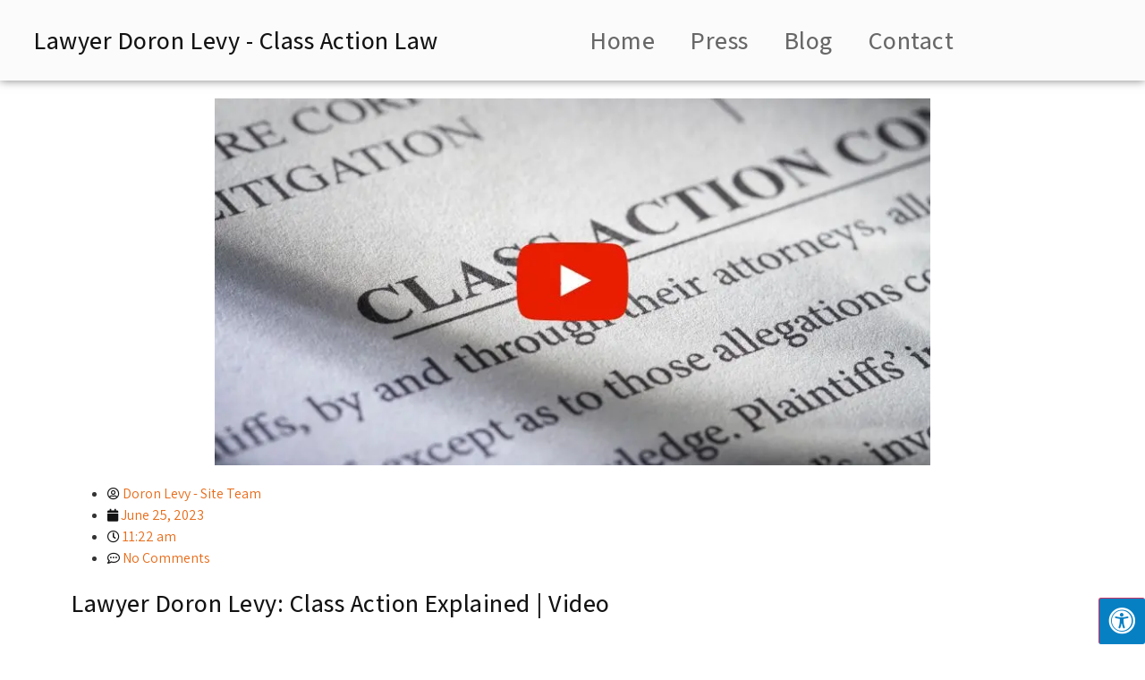

--- FILE ---
content_type: text/html; charset=UTF-8
request_url: https://www.lawyerdoronlevy.com/lawyer-doron-levy-class-action-explained/
body_size: 13467
content:
<!doctype html>
<html lang="en-US">
<head>
	<meta charset="UTF-8">
	<meta name="viewport" content="width=device-width, initial-scale=1">
	<link rel="profile" href="https://gmpg.org/xfn/11">
	<meta name='robots' content='index, follow, max-image-preview:large, max-snippet:-1, max-video-preview:-1' />

<!-- Google Tag Manager for WordPress by gtm4wp.com -->
<script data-cfasync="false" data-pagespeed-no-defer>
	var gtm4wp_datalayer_name = "dataLayer";
	var dataLayer = dataLayer || [];
</script>
<!-- End Google Tag Manager for WordPress by gtm4wp.com -->
	<!-- This site is optimized with the Yoast SEO plugin v26.6 - https://yoast.com/wordpress/plugins/seo/ -->
	<title>Lawyer Doron Levy: Class Action Explained | Video</title>
	<meta name="description" content="In this video, Lawyer Doron Levy explains class action lawsuits in the context of Israel&#039;s judicial system." />
	<link rel="canonical" href="https://www.lawyerdoronlevy.com/lawyer-doron-levy-class-action-explained/" />
	<meta property="og:locale" content="en_US" />
	<meta property="og:type" content="article" />
	<meta property="og:title" content="Lawyer Doron Levy: Class Action Explained | Video" />
	<meta property="og:description" content="In this video, Lawyer Doron Levy explains class action lawsuits in the context of Israel&#039;s judicial system." />
	<meta property="og:url" content="https://www.lawyerdoronlevy.com/lawyer-doron-levy-class-action-explained/" />
	<meta property="og:site_name" content="Lawyer Doron Levy - Class Action Law" />
	<meta property="article:published_time" content="2023-06-25T11:22:09+00:00" />
	<meta property="article:modified_time" content="2023-06-26T07:45:56+00:00" />
	<meta property="og:image" content="https://www.lawyerdoronlevy.com/wp-content/uploads/2023/06/2.jpg" />
	<meta property="og:image:width" content="820" />
	<meta property="og:image:height" content="420" />
	<meta property="og:image:type" content="image/jpeg" />
	<meta name="author" content="Doron Levy - Site Team" />
	<meta name="twitter:card" content="summary_large_image" />
	<meta name="twitter:label1" content="Written by" />
	<meta name="twitter:data1" content="Doron Levy - Site Team" />
	<meta name="twitter:label2" content="Est. reading time" />
	<meta name="twitter:data2" content="1 minute" />
	<script type="application/ld+json" class="yoast-schema-graph">{"@context":"https://schema.org","@graph":[{"@type":"WebPage","@id":"https://www.lawyerdoronlevy.com/lawyer-doron-levy-class-action-explained/","url":"https://www.lawyerdoronlevy.com/lawyer-doron-levy-class-action-explained/","name":"Lawyer Doron Levy: Class Action Explained | Video","isPartOf":{"@id":"https://www.lawyerdoronlevy.com/#website"},"primaryImageOfPage":{"@id":"https://www.lawyerdoronlevy.com/lawyer-doron-levy-class-action-explained/#primaryimage"},"image":{"@id":"https://www.lawyerdoronlevy.com/lawyer-doron-levy-class-action-explained/#primaryimage"},"thumbnailUrl":"https://www.lawyerdoronlevy.com/wp-content/uploads/2023/06/2.jpg","datePublished":"2023-06-25T11:22:09+00:00","dateModified":"2023-06-26T07:45:56+00:00","author":{"@id":"https://www.lawyerdoronlevy.com/#/schema/person/4bcea6d9d7abf069e40619a09d02bdff"},"description":"In this video, Lawyer Doron Levy explains class action lawsuits in the context of Israel's judicial system.","breadcrumb":{"@id":"https://www.lawyerdoronlevy.com/lawyer-doron-levy-class-action-explained/#breadcrumb"},"inLanguage":"en-US","potentialAction":[{"@type":"ReadAction","target":["https://www.lawyerdoronlevy.com/lawyer-doron-levy-class-action-explained/"]}]},{"@type":"ImageObject","inLanguage":"en-US","@id":"https://www.lawyerdoronlevy.com/lawyer-doron-levy-class-action-explained/#primaryimage","url":"https://www.lawyerdoronlevy.com/wp-content/uploads/2023/06/2.jpg","contentUrl":"https://www.lawyerdoronlevy.com/wp-content/uploads/2023/06/2.jpg","width":820,"height":420,"caption":"Lawyer Doron Levy - Class Action Law"},{"@type":"BreadcrumbList","@id":"https://www.lawyerdoronlevy.com/lawyer-doron-levy-class-action-explained/#breadcrumb","itemListElement":[{"@type":"ListItem","position":1,"name":"Home","item":"https://www.lawyerdoronlevy.com/"},{"@type":"ListItem","position":2,"name":"Lawyer Doron Levy: Class Action Explained | Video"}]},{"@type":"WebSite","@id":"https://www.lawyerdoronlevy.com/#website","url":"https://www.lawyerdoronlevy.com/","name":"Lawyer Doron Levy - Class Action Law","description":"","potentialAction":[{"@type":"SearchAction","target":{"@type":"EntryPoint","urlTemplate":"https://www.lawyerdoronlevy.com/?s={search_term_string}"},"query-input":{"@type":"PropertyValueSpecification","valueRequired":true,"valueName":"search_term_string"}}],"inLanguage":"en-US"},{"@type":"Person","@id":"https://www.lawyerdoronlevy.com/#/schema/person/4bcea6d9d7abf069e40619a09d02bdff","name":"Doron Levy - Site Team","image":{"@type":"ImageObject","inLanguage":"en-US","@id":"https://www.lawyerdoronlevy.com/#/schema/person/image/","url":"https://secure.gravatar.com/avatar/4c9b493ecdeb912ce1c449364442c14753f1e6cbc8c4743f021e8ff8c71794d4?s=96&d=mm&r=g","contentUrl":"https://secure.gravatar.com/avatar/4c9b493ecdeb912ce1c449364442c14753f1e6cbc8c4743f021e8ff8c71794d4?s=96&d=mm&r=g","caption":"Doron Levy - Site Team"},"sameAs":["https://lawyerdoronlevy.com"],"url":"https://www.lawyerdoronlevy.com/author/doronlevy/"}]}</script>
	<!-- / Yoast SEO plugin. -->


<link rel='dns-prefetch' href='//maxcdn.bootstrapcdn.com' />
<link rel="alternate" type="application/rss+xml" title="Lawyer Doron Levy - Class Action Law &raquo; Feed" href="https://www.lawyerdoronlevy.com/feed/" />
<link rel="alternate" type="application/rss+xml" title="Lawyer Doron Levy - Class Action Law &raquo; Comments Feed" href="https://www.lawyerdoronlevy.com/comments/feed/" />
<link rel="alternate" type="application/rss+xml" title="Lawyer Doron Levy - Class Action Law &raquo; Lawyer Doron Levy: Class Action Explained | Video Comments Feed" href="https://www.lawyerdoronlevy.com/lawyer-doron-levy-class-action-explained/feed/" />
<link rel="alternate" title="oEmbed (JSON)" type="application/json+oembed" href="https://www.lawyerdoronlevy.com/wp-json/oembed/1.0/embed?url=https%3A%2F%2Fwww.lawyerdoronlevy.com%2Flawyer-doron-levy-class-action-explained%2F" />
<link rel="alternate" title="oEmbed (XML)" type="text/xml+oembed" href="https://www.lawyerdoronlevy.com/wp-json/oembed/1.0/embed?url=https%3A%2F%2Fwww.lawyerdoronlevy.com%2Flawyer-doron-levy-class-action-explained%2F&#038;format=xml" />
<style id='wp-img-auto-sizes-contain-inline-css'>
img:is([sizes=auto i],[sizes^="auto," i]){contain-intrinsic-size:3000px 1500px}
/*# sourceURL=wp-img-auto-sizes-contain-inline-css */
</style>

<style id='wp-emoji-styles-inline-css'>

	img.wp-smiley, img.emoji {
		display: inline !important;
		border: none !important;
		box-shadow: none !important;
		height: 1em !important;
		width: 1em !important;
		margin: 0 0.07em !important;
		vertical-align: -0.1em !important;
		background: none !important;
		padding: 0 !important;
	}
/*# sourceURL=wp-emoji-styles-inline-css */
</style>
<link rel='stylesheet' id='fontawsome-css' href='//maxcdn.bootstrapcdn.com/font-awesome/4.6.3/css/font-awesome.min.css?ver=1.0.5' media='all' />
<link rel='stylesheet' id='sogo_accessibility-css' href='https://www.lawyerdoronlevy.com/wp-content/plugins/sogo-accessibility/public/css/sogo-accessibility-public.css?ver=1.0.5' media='all' />
<link rel='stylesheet' id='hello-elementor-css' href='https://www.lawyerdoronlevy.com/wp-content/themes/hello-elementor/assets/css/reset.css?ver=3.4.5' media='all' />
<link rel='stylesheet' id='hello-elementor-theme-style-css' href='https://www.lawyerdoronlevy.com/wp-content/themes/hello-elementor/assets/css/theme.css?ver=3.4.5' media='all' />
<link rel='stylesheet' id='hello-elementor-header-footer-css' href='https://www.lawyerdoronlevy.com/wp-content/themes/hello-elementor/assets/css/header-footer.css?ver=3.4.5' media='all' />
<link rel='stylesheet' id='elementor-frontend-css' href='https://www.lawyerdoronlevy.com/wp-content/plugins/elementor/assets/css/frontend.min.css?ver=3.26.0' media='all' />
<link rel='stylesheet' id='elementor-post-14-css' href='https://www.lawyerdoronlevy.com/wp-content/uploads/elementor/css/post-14.css?ver=1766479891' media='all' />
<link rel='stylesheet' id='elementor-icons-css' href='https://www.lawyerdoronlevy.com/wp-content/plugins/elementor/assets/lib/eicons/css/elementor-icons.min.css?ver=5.34.0' media='all' />
<link rel='stylesheet' id='elementor-pro-css' href='https://www.lawyerdoronlevy.com/wp-content/plugins/elementor-pro/assets/css/frontend.min.css?ver=3.5.1' media='all' />
<link rel='stylesheet' id='widget-text-editor-css' href='https://www.lawyerdoronlevy.com/wp-content/plugins/elementor/assets/css/widget-text-editor.min.css?ver=3.26.0' media='all' />
<link rel='stylesheet' id='widget-video-css' href='https://www.lawyerdoronlevy.com/wp-content/plugins/elementor/assets/css/widget-video.min.css?ver=3.26.0' media='all' />
<link rel='stylesheet' id='elementor-post-305-css' href='https://www.lawyerdoronlevy.com/wp-content/uploads/elementor/css/post-305.css?ver=1766593034' media='all' />
<link rel='stylesheet' id='elementor-post-43-css' href='https://www.lawyerdoronlevy.com/wp-content/uploads/elementor/css/post-43.css?ver=1766479892' media='all' />
<link rel='stylesheet' id='elementor-post-39-css' href='https://www.lawyerdoronlevy.com/wp-content/uploads/elementor/css/post-39.css?ver=1766479892' media='all' />
<link rel='stylesheet' id='elementor-post-234-css' href='https://www.lawyerdoronlevy.com/wp-content/uploads/elementor/css/post-234.css?ver=1766487231' media='all' />
<link rel='stylesheet' id='google-fonts-1-css' href='https://fonts.googleapis.com/css?family=Assistant%3A100%2C100italic%2C200%2C200italic%2C300%2C300italic%2C400%2C400italic%2C500%2C500italic%2C600%2C600italic%2C700%2C700italic%2C800%2C800italic%2C900%2C900italic%7CMontserrat%3A100%2C100italic%2C200%2C200italic%2C300%2C300italic%2C400%2C400italic%2C500%2C500italic%2C600%2C600italic%2C700%2C700italic%2C800%2C800italic%2C900%2C900italic&#038;display=swap&#038;ver=6.9' media='all' />
<link rel='stylesheet' id='elementor-icons-shared-0-css' href='https://www.lawyerdoronlevy.com/wp-content/plugins/elementor/assets/lib/font-awesome/css/fontawesome.min.css?ver=5.15.3' media='all' />
<link rel='stylesheet' id='elementor-icons-fa-solid-css' href='https://www.lawyerdoronlevy.com/wp-content/plugins/elementor/assets/lib/font-awesome/css/solid.min.css?ver=5.15.3' media='all' />
<link rel="preconnect" href="https://fonts.gstatic.com/" crossorigin><script src="https://www.lawyerdoronlevy.com/wp-includes/js/jquery/jquery.min.js?ver=3.7.1" id="jquery-core-js"></script>
<script src="https://www.lawyerdoronlevy.com/wp-includes/js/jquery/jquery-migrate.min.js?ver=3.4.1" id="jquery-migrate-js"></script>
<link rel="https://api.w.org/" href="https://www.lawyerdoronlevy.com/wp-json/" /><link rel="alternate" title="JSON" type="application/json" href="https://www.lawyerdoronlevy.com/wp-json/wp/v2/posts/305" /><link rel="EditURI" type="application/rsd+xml" title="RSD" href="https://www.lawyerdoronlevy.com/xmlrpc.php?rsd" />

<!-- Google Tag Manager for WordPress by gtm4wp.com -->
<!-- GTM Container placement set to off -->
<script data-cfasync="false" data-pagespeed-no-defer>
	var dataLayer_content = {"visitorLoginState":"logged-out","visitorType":"visitor-logged-out","pageTitle":"Lawyer Doron Levy: Class Action Explained | Video","pagePostType":"post","pagePostType2":"single-post","pageCategory":["blog"],"pageAttributes":["adv-doron-levy","class-action","doron-levy","lawyer-doron-levy"],"pagePostAuthor":"Doron Levy - Site Team","postID":305};
	dataLayer.push( dataLayer_content );
</script>
<script data-cfasync="false" data-pagespeed-no-defer>
	console.warn && console.warn("[GTM4WP] Google Tag Manager container code placement set to OFF !!!");
	console.warn && console.warn("[GTM4WP] Data layer codes are active but GTM container must be loaded using custom coding !!!");
</script>
<!-- End Google Tag Manager for WordPress by gtm4wp.com --><meta name="generator" content="Elementor 3.26.0; features: additional_custom_breakpoints, e_element_cache; settings: css_print_method-external, google_font-enabled, font_display-swap">
			<style>
				.e-con.e-parent:nth-of-type(n+4):not(.e-lazyloaded):not(.e-no-lazyload),
				.e-con.e-parent:nth-of-type(n+4):not(.e-lazyloaded):not(.e-no-lazyload) * {
					background-image: none !important;
				}
				@media screen and (max-height: 1024px) {
					.e-con.e-parent:nth-of-type(n+3):not(.e-lazyloaded):not(.e-no-lazyload),
					.e-con.e-parent:nth-of-type(n+3):not(.e-lazyloaded):not(.e-no-lazyload) * {
						background-image: none !important;
					}
				}
				@media screen and (max-height: 640px) {
					.e-con.e-parent:nth-of-type(n+2):not(.e-lazyloaded):not(.e-no-lazyload),
					.e-con.e-parent:nth-of-type(n+2):not(.e-lazyloaded):not(.e-no-lazyload) * {
						background-image: none !important;
					}
				}
			</style>
			<link rel="icon" href="https://www.lawyerdoronlevy.com/wp-content/uploads/2023/01/cropped-BY6A0593-scaled-1-32x32.jpg" sizes="32x32" />
<link rel="icon" href="https://www.lawyerdoronlevy.com/wp-content/uploads/2023/01/cropped-BY6A0593-scaled-1-192x192.jpg" sizes="192x192" />
<link rel="apple-touch-icon" href="https://www.lawyerdoronlevy.com/wp-content/uploads/2023/01/cropped-BY6A0593-scaled-1-180x180.jpg" />
<meta name="msapplication-TileImage" content="https://www.lawyerdoronlevy.com/wp-content/uploads/2023/01/cropped-BY6A0593-scaled-1-270x270.jpg" />
<style id='global-styles-inline-css'>
:root{--wp--preset--aspect-ratio--square: 1;--wp--preset--aspect-ratio--4-3: 4/3;--wp--preset--aspect-ratio--3-4: 3/4;--wp--preset--aspect-ratio--3-2: 3/2;--wp--preset--aspect-ratio--2-3: 2/3;--wp--preset--aspect-ratio--16-9: 16/9;--wp--preset--aspect-ratio--9-16: 9/16;--wp--preset--color--black: #000000;--wp--preset--color--cyan-bluish-gray: #abb8c3;--wp--preset--color--white: #ffffff;--wp--preset--color--pale-pink: #f78da7;--wp--preset--color--vivid-red: #cf2e2e;--wp--preset--color--luminous-vivid-orange: #ff6900;--wp--preset--color--luminous-vivid-amber: #fcb900;--wp--preset--color--light-green-cyan: #7bdcb5;--wp--preset--color--vivid-green-cyan: #00d084;--wp--preset--color--pale-cyan-blue: #8ed1fc;--wp--preset--color--vivid-cyan-blue: #0693e3;--wp--preset--color--vivid-purple: #9b51e0;--wp--preset--gradient--vivid-cyan-blue-to-vivid-purple: linear-gradient(135deg,rgb(6,147,227) 0%,rgb(155,81,224) 100%);--wp--preset--gradient--light-green-cyan-to-vivid-green-cyan: linear-gradient(135deg,rgb(122,220,180) 0%,rgb(0,208,130) 100%);--wp--preset--gradient--luminous-vivid-amber-to-luminous-vivid-orange: linear-gradient(135deg,rgb(252,185,0) 0%,rgb(255,105,0) 100%);--wp--preset--gradient--luminous-vivid-orange-to-vivid-red: linear-gradient(135deg,rgb(255,105,0) 0%,rgb(207,46,46) 100%);--wp--preset--gradient--very-light-gray-to-cyan-bluish-gray: linear-gradient(135deg,rgb(238,238,238) 0%,rgb(169,184,195) 100%);--wp--preset--gradient--cool-to-warm-spectrum: linear-gradient(135deg,rgb(74,234,220) 0%,rgb(151,120,209) 20%,rgb(207,42,186) 40%,rgb(238,44,130) 60%,rgb(251,105,98) 80%,rgb(254,248,76) 100%);--wp--preset--gradient--blush-light-purple: linear-gradient(135deg,rgb(255,206,236) 0%,rgb(152,150,240) 100%);--wp--preset--gradient--blush-bordeaux: linear-gradient(135deg,rgb(254,205,165) 0%,rgb(254,45,45) 50%,rgb(107,0,62) 100%);--wp--preset--gradient--luminous-dusk: linear-gradient(135deg,rgb(255,203,112) 0%,rgb(199,81,192) 50%,rgb(65,88,208) 100%);--wp--preset--gradient--pale-ocean: linear-gradient(135deg,rgb(255,245,203) 0%,rgb(182,227,212) 50%,rgb(51,167,181) 100%);--wp--preset--gradient--electric-grass: linear-gradient(135deg,rgb(202,248,128) 0%,rgb(113,206,126) 100%);--wp--preset--gradient--midnight: linear-gradient(135deg,rgb(2,3,129) 0%,rgb(40,116,252) 100%);--wp--preset--font-size--small: 13px;--wp--preset--font-size--medium: 20px;--wp--preset--font-size--large: 36px;--wp--preset--font-size--x-large: 42px;--wp--preset--spacing--20: 0.44rem;--wp--preset--spacing--30: 0.67rem;--wp--preset--spacing--40: 1rem;--wp--preset--spacing--50: 1.5rem;--wp--preset--spacing--60: 2.25rem;--wp--preset--spacing--70: 3.38rem;--wp--preset--spacing--80: 5.06rem;--wp--preset--shadow--natural: 6px 6px 9px rgba(0, 0, 0, 0.2);--wp--preset--shadow--deep: 12px 12px 50px rgba(0, 0, 0, 0.4);--wp--preset--shadow--sharp: 6px 6px 0px rgba(0, 0, 0, 0.2);--wp--preset--shadow--outlined: 6px 6px 0px -3px rgb(255, 255, 255), 6px 6px rgb(0, 0, 0);--wp--preset--shadow--crisp: 6px 6px 0px rgb(0, 0, 0);}:root { --wp--style--global--content-size: 800px;--wp--style--global--wide-size: 1200px; }:where(body) { margin: 0; }.wp-site-blocks > .alignleft { float: left; margin-right: 2em; }.wp-site-blocks > .alignright { float: right; margin-left: 2em; }.wp-site-blocks > .aligncenter { justify-content: center; margin-left: auto; margin-right: auto; }:where(.wp-site-blocks) > * { margin-block-start: 24px; margin-block-end: 0; }:where(.wp-site-blocks) > :first-child { margin-block-start: 0; }:where(.wp-site-blocks) > :last-child { margin-block-end: 0; }:root { --wp--style--block-gap: 24px; }:root :where(.is-layout-flow) > :first-child{margin-block-start: 0;}:root :where(.is-layout-flow) > :last-child{margin-block-end: 0;}:root :where(.is-layout-flow) > *{margin-block-start: 24px;margin-block-end: 0;}:root :where(.is-layout-constrained) > :first-child{margin-block-start: 0;}:root :where(.is-layout-constrained) > :last-child{margin-block-end: 0;}:root :where(.is-layout-constrained) > *{margin-block-start: 24px;margin-block-end: 0;}:root :where(.is-layout-flex){gap: 24px;}:root :where(.is-layout-grid){gap: 24px;}.is-layout-flow > .alignleft{float: left;margin-inline-start: 0;margin-inline-end: 2em;}.is-layout-flow > .alignright{float: right;margin-inline-start: 2em;margin-inline-end: 0;}.is-layout-flow > .aligncenter{margin-left: auto !important;margin-right: auto !important;}.is-layout-constrained > .alignleft{float: left;margin-inline-start: 0;margin-inline-end: 2em;}.is-layout-constrained > .alignright{float: right;margin-inline-start: 2em;margin-inline-end: 0;}.is-layout-constrained > .aligncenter{margin-left: auto !important;margin-right: auto !important;}.is-layout-constrained > :where(:not(.alignleft):not(.alignright):not(.alignfull)){max-width: var(--wp--style--global--content-size);margin-left: auto !important;margin-right: auto !important;}.is-layout-constrained > .alignwide{max-width: var(--wp--style--global--wide-size);}body .is-layout-flex{display: flex;}.is-layout-flex{flex-wrap: wrap;align-items: center;}.is-layout-flex > :is(*, div){margin: 0;}body .is-layout-grid{display: grid;}.is-layout-grid > :is(*, div){margin: 0;}body{padding-top: 0px;padding-right: 0px;padding-bottom: 0px;padding-left: 0px;}a:where(:not(.wp-element-button)){text-decoration: underline;}:root :where(.wp-element-button, .wp-block-button__link){background-color: #32373c;border-width: 0;color: #fff;font-family: inherit;font-size: inherit;font-style: inherit;font-weight: inherit;letter-spacing: inherit;line-height: inherit;padding-top: calc(0.667em + 2px);padding-right: calc(1.333em + 2px);padding-bottom: calc(0.667em + 2px);padding-left: calc(1.333em + 2px);text-decoration: none;text-transform: inherit;}.has-black-color{color: var(--wp--preset--color--black) !important;}.has-cyan-bluish-gray-color{color: var(--wp--preset--color--cyan-bluish-gray) !important;}.has-white-color{color: var(--wp--preset--color--white) !important;}.has-pale-pink-color{color: var(--wp--preset--color--pale-pink) !important;}.has-vivid-red-color{color: var(--wp--preset--color--vivid-red) !important;}.has-luminous-vivid-orange-color{color: var(--wp--preset--color--luminous-vivid-orange) !important;}.has-luminous-vivid-amber-color{color: var(--wp--preset--color--luminous-vivid-amber) !important;}.has-light-green-cyan-color{color: var(--wp--preset--color--light-green-cyan) !important;}.has-vivid-green-cyan-color{color: var(--wp--preset--color--vivid-green-cyan) !important;}.has-pale-cyan-blue-color{color: var(--wp--preset--color--pale-cyan-blue) !important;}.has-vivid-cyan-blue-color{color: var(--wp--preset--color--vivid-cyan-blue) !important;}.has-vivid-purple-color{color: var(--wp--preset--color--vivid-purple) !important;}.has-black-background-color{background-color: var(--wp--preset--color--black) !important;}.has-cyan-bluish-gray-background-color{background-color: var(--wp--preset--color--cyan-bluish-gray) !important;}.has-white-background-color{background-color: var(--wp--preset--color--white) !important;}.has-pale-pink-background-color{background-color: var(--wp--preset--color--pale-pink) !important;}.has-vivid-red-background-color{background-color: var(--wp--preset--color--vivid-red) !important;}.has-luminous-vivid-orange-background-color{background-color: var(--wp--preset--color--luminous-vivid-orange) !important;}.has-luminous-vivid-amber-background-color{background-color: var(--wp--preset--color--luminous-vivid-amber) !important;}.has-light-green-cyan-background-color{background-color: var(--wp--preset--color--light-green-cyan) !important;}.has-vivid-green-cyan-background-color{background-color: var(--wp--preset--color--vivid-green-cyan) !important;}.has-pale-cyan-blue-background-color{background-color: var(--wp--preset--color--pale-cyan-blue) !important;}.has-vivid-cyan-blue-background-color{background-color: var(--wp--preset--color--vivid-cyan-blue) !important;}.has-vivid-purple-background-color{background-color: var(--wp--preset--color--vivid-purple) !important;}.has-black-border-color{border-color: var(--wp--preset--color--black) !important;}.has-cyan-bluish-gray-border-color{border-color: var(--wp--preset--color--cyan-bluish-gray) !important;}.has-white-border-color{border-color: var(--wp--preset--color--white) !important;}.has-pale-pink-border-color{border-color: var(--wp--preset--color--pale-pink) !important;}.has-vivid-red-border-color{border-color: var(--wp--preset--color--vivid-red) !important;}.has-luminous-vivid-orange-border-color{border-color: var(--wp--preset--color--luminous-vivid-orange) !important;}.has-luminous-vivid-amber-border-color{border-color: var(--wp--preset--color--luminous-vivid-amber) !important;}.has-light-green-cyan-border-color{border-color: var(--wp--preset--color--light-green-cyan) !important;}.has-vivid-green-cyan-border-color{border-color: var(--wp--preset--color--vivid-green-cyan) !important;}.has-pale-cyan-blue-border-color{border-color: var(--wp--preset--color--pale-cyan-blue) !important;}.has-vivid-cyan-blue-border-color{border-color: var(--wp--preset--color--vivid-cyan-blue) !important;}.has-vivid-purple-border-color{border-color: var(--wp--preset--color--vivid-purple) !important;}.has-vivid-cyan-blue-to-vivid-purple-gradient-background{background: var(--wp--preset--gradient--vivid-cyan-blue-to-vivid-purple) !important;}.has-light-green-cyan-to-vivid-green-cyan-gradient-background{background: var(--wp--preset--gradient--light-green-cyan-to-vivid-green-cyan) !important;}.has-luminous-vivid-amber-to-luminous-vivid-orange-gradient-background{background: var(--wp--preset--gradient--luminous-vivid-amber-to-luminous-vivid-orange) !important;}.has-luminous-vivid-orange-to-vivid-red-gradient-background{background: var(--wp--preset--gradient--luminous-vivid-orange-to-vivid-red) !important;}.has-very-light-gray-to-cyan-bluish-gray-gradient-background{background: var(--wp--preset--gradient--very-light-gray-to-cyan-bluish-gray) !important;}.has-cool-to-warm-spectrum-gradient-background{background: var(--wp--preset--gradient--cool-to-warm-spectrum) !important;}.has-blush-light-purple-gradient-background{background: var(--wp--preset--gradient--blush-light-purple) !important;}.has-blush-bordeaux-gradient-background{background: var(--wp--preset--gradient--blush-bordeaux) !important;}.has-luminous-dusk-gradient-background{background: var(--wp--preset--gradient--luminous-dusk) !important;}.has-pale-ocean-gradient-background{background: var(--wp--preset--gradient--pale-ocean) !important;}.has-electric-grass-gradient-background{background: var(--wp--preset--gradient--electric-grass) !important;}.has-midnight-gradient-background{background: var(--wp--preset--gradient--midnight) !important;}.has-small-font-size{font-size: var(--wp--preset--font-size--small) !important;}.has-medium-font-size{font-size: var(--wp--preset--font-size--medium) !important;}.has-large-font-size{font-size: var(--wp--preset--font-size--large) !important;}.has-x-large-font-size{font-size: var(--wp--preset--font-size--x-large) !important;}
/*# sourceURL=global-styles-inline-css */
</style>
<link rel='stylesheet' id='widget-heading-css' href='https://www.lawyerdoronlevy.com/wp-content/plugins/elementor/assets/css/widget-heading.min.css?ver=3.26.0' media='all' />
<link rel='stylesheet' id='widget-image-css' href='https://www.lawyerdoronlevy.com/wp-content/plugins/elementor/assets/css/widget-image.min.css?ver=3.26.0' media='all' />
<link rel='stylesheet' id='elementor-icons-fa-regular-css' href='https://www.lawyerdoronlevy.com/wp-content/plugins/elementor/assets/lib/font-awesome/css/regular.min.css?ver=5.15.3' media='all' />
<link rel='stylesheet' id='widget-divider-css' href='https://www.lawyerdoronlevy.com/wp-content/plugins/elementor/assets/css/widget-divider.min.css?ver=3.26.0' media='all' />
</head>
<body data-rsssl=1 class="wp-singular post-template-default single single-post postid-305 single-format-standard wp-embed-responsive wp-theme-hello-elementor hello-elementor-default elementor-default elementor-kit-14 elementor-page elementor-page-305 elementor-page-234">


<a class="skip-link screen-reader-text" href="#content">Skip to content</a>

		<header data-elementor-type="header" data-elementor-id="43" class="elementor elementor-43 elementor-location-header">
		<div class="elementor-section-wrap">
					<section class="elementor-section elementor-top-section elementor-element elementor-element-7a94314 elementor-section-height-min-height elementor-section-content-middle elementor-section-full_width elementor-section-height-default elementor-section-items-middle" data-id="7a94314" data-element_type="section" data-settings="{&quot;background_background&quot;:&quot;classic&quot;,&quot;sticky&quot;:&quot;top&quot;,&quot;sticky_on&quot;:[&quot;desktop&quot;,&quot;tablet&quot;,&quot;mobile&quot;],&quot;sticky_offset&quot;:0,&quot;sticky_effects_offset&quot;:0}">
						<div class="elementor-container elementor-column-gap-no">
					<div class="elementor-column elementor-col-50 elementor-top-column elementor-element elementor-element-3325ecb5" data-id="3325ecb5" data-element_type="column">
			<div class="elementor-widget-wrap elementor-element-populated">
						<div class="elementor-element elementor-element-3722860 elementor-widget elementor-widget-theme-site-title elementor-widget-heading" data-id="3722860" data-element_type="widget" data-widget_type="theme-site-title.default">
				<div class="elementor-widget-container">
					<h2 class="elementor-heading-title elementor-size-default"><a href="https://www.lawyerdoronlevy.com">Lawyer Doron Levy - Class Action Law</a></h2>				</div>
				</div>
					</div>
		</div>
				<div class="elementor-column elementor-col-50 elementor-top-column elementor-element elementor-element-b8aca0" data-id="b8aca0" data-element_type="column">
			<div class="elementor-widget-wrap elementor-element-populated">
						<div class="elementor-element elementor-element-b4f33f0 elementor-nav-menu--stretch elementor-nav-menu--dropdown-tablet elementor-nav-menu__text-align-aside elementor-nav-menu--toggle elementor-nav-menu--burger elementor-widget elementor-widget-nav-menu" data-id="b4f33f0" data-element_type="widget" data-settings="{&quot;full_width&quot;:&quot;stretch&quot;,&quot;layout&quot;:&quot;horizontal&quot;,&quot;submenu_icon&quot;:{&quot;value&quot;:&quot;&lt;i class=\&quot;fas fa-caret-down\&quot;&gt;&lt;\/i&gt;&quot;,&quot;library&quot;:&quot;fa-solid&quot;},&quot;toggle&quot;:&quot;burger&quot;}" data-widget_type="nav-menu.default">
				<div class="elementor-widget-container">
								<nav migration_allowed="1" migrated="0" role="navigation" class="elementor-nav-menu--main elementor-nav-menu__container elementor-nav-menu--layout-horizontal e--pointer-underline e--animation-fade">
				<ul id="menu-1-b4f33f0" class="elementor-nav-menu accessibility_menu"><li class="menu-item menu-item-type-post_type menu-item-object-page menu-item-home menu-item-141"><a href="https://www.lawyerdoronlevy.com/" class="elementor-item">Home</a></li>
<li class="menu-item menu-item-type-taxonomy menu-item-object-category menu-item-229"><a href="https://www.lawyerdoronlevy.com/category/press/" class="elementor-item">Press</a></li>
<li class="menu-item menu-item-type-taxonomy menu-item-object-category current-post-ancestor current-menu-parent current-post-parent menu-item-323"><a href="https://www.lawyerdoronlevy.com/category/blog/" class="elementor-item">Blog</a></li>
<li class="menu-item menu-item-type-post_type menu-item-object-page menu-item-143"><a href="https://www.lawyerdoronlevy.com/contact/" class="elementor-item">Contact</a></li>
</ul>			</nav>
					<div class="elementor-menu-toggle" role="button" tabindex="0" aria-label="Menu Toggle" aria-expanded="false">
			<i aria-hidden="true" role="presentation" class="eicon-menu-bar"></i>			<span class="elementor-screen-only">Menu</span>
		</div>
			<nav class="elementor-nav-menu--dropdown elementor-nav-menu__container" role="navigation" aria-hidden="true">
				<ul id="menu-2-b4f33f0" class="elementor-nav-menu accessibility_menu"><li class="menu-item menu-item-type-post_type menu-item-object-page menu-item-home menu-item-141"><a href="https://www.lawyerdoronlevy.com/" class="elementor-item" tabindex="-1">Home</a></li>
<li class="menu-item menu-item-type-taxonomy menu-item-object-category menu-item-229"><a href="https://www.lawyerdoronlevy.com/category/press/" class="elementor-item" tabindex="-1">Press</a></li>
<li class="menu-item menu-item-type-taxonomy menu-item-object-category current-post-ancestor current-menu-parent current-post-parent menu-item-323"><a href="https://www.lawyerdoronlevy.com/category/blog/" class="elementor-item" tabindex="-1">Blog</a></li>
<li class="menu-item menu-item-type-post_type menu-item-object-page menu-item-143"><a href="https://www.lawyerdoronlevy.com/contact/" class="elementor-item" tabindex="-1">Contact</a></li>
</ul>			</nav>
						</div>
				</div>
					</div>
		</div>
					</div>
		</section>
				</div>
		</header>
				<div data-elementor-type="single-post" data-elementor-id="234" class="elementor elementor-234 elementor-location-single post-305 post type-post status-publish format-standard has-post-thumbnail hentry category-blog tag-adv-doron-levy tag-class-action tag-doron-levy tag-lawyer-doron-levy">
		<div class="elementor-section-wrap">
					<section class="elementor-section elementor-top-section elementor-element elementor-element-7f3d35bb elementor-section-full_width elementor-section-height-default elementor-section-height-default" data-id="7f3d35bb" data-element_type="section">
						<div class="elementor-container elementor-column-gap-default">
					<div class="elementor-column elementor-col-100 elementor-top-column elementor-element elementor-element-53eb85b2" data-id="53eb85b2" data-element_type="column">
			<div class="elementor-widget-wrap elementor-element-populated">
						<div class="elementor-element elementor-element-7eeb47f elementor-widget elementor-widget-theme-post-featured-image elementor-widget-image" data-id="7eeb47f" data-element_type="widget" data-widget_type="theme-post-featured-image.default">
				<div class="elementor-widget-container">
															<img fetchpriority="high" width="800" height="410" src="https://www.lawyerdoronlevy.com/wp-content/uploads/2023/06/2.jpg" class="attachment-large size-large wp-image-327" alt="Lawyer Doron Levy - Class Action Law" srcset="https://www.lawyerdoronlevy.com/wp-content/uploads/2023/06/2.jpg 820w, https://www.lawyerdoronlevy.com/wp-content/uploads/2023/06/2-300x154.jpg 300w, https://www.lawyerdoronlevy.com/wp-content/uploads/2023/06/2-768x393.jpg 768w" sizes="(max-width: 800px) 100vw, 800px" />															</div>
				</div>
					</div>
		</div>
					</div>
		</section>
				<section class="elementor-section elementor-top-section elementor-element elementor-element-20a93e8 elementor-section-boxed elementor-section-height-default elementor-section-height-default" data-id="20a93e8" data-element_type="section">
						<div class="elementor-container elementor-column-gap-default">
					<div class="elementor-column elementor-col-100 elementor-top-column elementor-element elementor-element-9792fed" data-id="9792fed" data-element_type="column">
			<div class="elementor-widget-wrap elementor-element-populated">
						<div class="elementor-element elementor-element-bc7fb4a elementor-widget elementor-widget-post-info" data-id="bc7fb4a" data-element_type="widget" data-widget_type="post-info.default">
				<div class="elementor-widget-container">
							<ul class="elementor-inline-items elementor-icon-list-items elementor-post-info">
								<li class="elementor-icon-list-item elementor-repeater-item-dcef123 elementor-inline-item" itemprop="author">
						<a href="https://www.lawyerdoronlevy.com/author/doronlevy/">
											<span class="elementor-icon-list-icon">
								<i aria-hidden="true" class="far fa-user-circle"></i>							</span>
									<span class="elementor-icon-list-text elementor-post-info__item elementor-post-info__item--type-author">
										Doron Levy - Site Team					</span>
									</a>
				</li>
				<li class="elementor-icon-list-item elementor-repeater-item-97e9f7e elementor-inline-item" itemprop="datePublished">
						<a href="https://www.lawyerdoronlevy.com/2023/06/25/">
											<span class="elementor-icon-list-icon">
								<i aria-hidden="true" class="fas fa-calendar"></i>							</span>
									<span class="elementor-icon-list-text elementor-post-info__item elementor-post-info__item--type-date">
										June 25, 2023					</span>
									</a>
				</li>
				<li class="elementor-icon-list-item elementor-repeater-item-2fec1cc elementor-inline-item">
										<span class="elementor-icon-list-icon">
								<i aria-hidden="true" class="far fa-clock"></i>							</span>
									<span class="elementor-icon-list-text elementor-post-info__item elementor-post-info__item--type-time">
										11:22 am					</span>
								</li>
				<li class="elementor-icon-list-item elementor-repeater-item-fea8028 elementor-inline-item" itemprop="commentCount">
						<a href="https://www.lawyerdoronlevy.com/lawyer-doron-levy-class-action-explained/#respond">
											<span class="elementor-icon-list-icon">
								<i aria-hidden="true" class="far fa-comment-dots"></i>							</span>
									<span class="elementor-icon-list-text elementor-post-info__item elementor-post-info__item--type-comments">
										No Comments					</span>
									</a>
				</li>
				</ul>
						</div>
				</div>
					</div>
		</div>
					</div>
		</section>
				<section class="elementor-section elementor-top-section elementor-element elementor-element-85336a9 elementor-section-boxed elementor-section-height-default elementor-section-height-default" data-id="85336a9" data-element_type="section">
						<div class="elementor-container elementor-column-gap-default">
					<div class="elementor-column elementor-col-100 elementor-top-column elementor-element elementor-element-d8f89c4" data-id="d8f89c4" data-element_type="column">
			<div class="elementor-widget-wrap elementor-element-populated">
						<div class="elementor-element elementor-element-0b0136b elementor-widget elementor-widget-theme-post-title elementor-page-title elementor-widget-heading" data-id="0b0136b" data-element_type="widget" data-widget_type="theme-post-title.default">
				<div class="elementor-widget-container">
					<h1 class="elementor-heading-title elementor-size-default">Lawyer Doron Levy: Class Action Explained | Video</h1>				</div>
				</div>
					</div>
		</div>
					</div>
		</section>
				<section class="elementor-section elementor-top-section elementor-element elementor-element-f558cb1 elementor-section-boxed elementor-section-height-default elementor-section-height-default" data-id="f558cb1" data-element_type="section">
						<div class="elementor-container elementor-column-gap-default">
					<div class="elementor-column elementor-col-100 elementor-top-column elementor-element elementor-element-1e9cc53" data-id="1e9cc53" data-element_type="column">
			<div class="elementor-widget-wrap elementor-element-populated">
						<div class="elementor-element elementor-element-bfadd6d elementor-widget elementor-widget-theme-post-content" data-id="bfadd6d" data-element_type="widget" data-widget_type="theme-post-content.default">
				<div class="elementor-widget-container">
					<style>.elementor-widget-text-editor{color:var( --e-global-color-text );font-family:var( --e-global-typography-text-font-family ), Sans-serif;font-size:var( --e-global-typography-text-font-size );font-weight:var( --e-global-typography-text-font-weight );text-transform:var( --e-global-typography-text-text-transform );font-style:var( --e-global-typography-text-font-style );text-decoration:var( --e-global-typography-text-text-decoration );line-height:var( --e-global-typography-text-line-height );letter-spacing:var( --e-global-typography-text-letter-spacing );}.elementor-widget-text-editor.elementor-drop-cap-view-stacked .elementor-drop-cap{background-color:var( --e-global-color-primary );}.elementor-widget-text-editor.elementor-drop-cap-view-framed .elementor-drop-cap, .elementor-widget-text-editor.elementor-drop-cap-view-default .elementor-drop-cap{color:var( --e-global-color-primary );border-color:var( --e-global-color-primary );}.elementor-305 .elementor-element.elementor-element-101d7a0{width:var( --container-widget-width, 99.909% );max-width:99.909%;--container-widget-width:99.909%;--container-widget-flex-grow:0;color:#000000;}.elementor-305 .elementor-element.elementor-element-14c3804 .elementor-wrapper{--video-aspect-ratio:1.77777;}@media(max-width:1024px){.elementor-widget-text-editor{font-size:var( --e-global-typography-text-font-size );line-height:var( --e-global-typography-text-line-height );letter-spacing:var( --e-global-typography-text-letter-spacing );}}@media(max-width:767px){.elementor-widget-text-editor{font-size:var( --e-global-typography-text-font-size );line-height:var( --e-global-typography-text-line-height );letter-spacing:var( --e-global-typography-text-letter-spacing );}}</style>		<div data-elementor-type="wp-post" data-elementor-id="305" class="elementor elementor-305">
						<section class="elementor-section elementor-top-section elementor-element elementor-element-5d6683a elementor-section-boxed elementor-section-height-default elementor-section-height-default" data-id="5d6683a" data-element_type="section">
						<div class="elementor-container elementor-column-gap-default">
					<div class="elementor-column elementor-col-100 elementor-top-column elementor-element elementor-element-53218cc" data-id="53218cc" data-element_type="column">
			<div class="elementor-widget-wrap elementor-element-populated">
						<div class="elementor-element elementor-element-101d7a0 elementor-widget__width-initial elementor-widget elementor-widget-text-editor" data-id="101d7a0" data-element_type="widget" data-widget_type="text-editor.default">
				<div class="elementor-widget-container">
									<p>In this video, Lawyer Doron Levy talks about class action lawsuits: &#8220;<span style="background-color: var( --e-global-color-e7297c6 );">The advantage is that usually, in classic class action lawsuits, </span><span style="background-color: var( --e-global-color-e7297c6 ); color: var( --e-global-color-text ); font-family: var( --e-global-typography-text-font-family ), Sans-serif; font-size: var( --e-global-typography-text-font-size ); font-style: var( --e-global-typography-text-font-style ); font-weight: var( --e-global-typography-text-font-weight ); letter-spacing: var( --e-global-typography-text-letter-spacing ); text-transform: var( --e-global-typography-text-text-transform );">the damage caused to every individual member of the group is relatively small, </span><span style="background-color: var( --e-global-color-e7297c6 ); color: var( --e-global-color-text ); font-family: var( --e-global-typography-text-font-family ), Sans-serif; font-size: var( --e-global-typography-text-font-size ); font-style: var( --e-global-typography-text-font-style ); font-weight: var( --e-global-typography-text-font-weight ); letter-spacing: var( --e-global-typography-text-letter-spacing ); text-transform: var( --e-global-typography-text-text-transform );">let’s say a few tens or hundreds of shekels worth of damage, </span><span style="color: var( --e-global-color-text ); font-family: var( --e-global-typography-text-font-family ), Sans-serif; font-size: var( --e-global-typography-text-font-size ); font-style: var( --e-global-typography-text-font-style ); font-weight: var( --e-global-typography-text-font-weight ); letter-spacing: var( --e-global-typography-text-letter-spacing ); text-transform: var( --e-global-typography-text-text-transform ); background-color: var( --e-global-color-e7297c6 );">a damage that normal people would be unlikely, </span><span style="background-color: var( --e-global-color-e7297c6 );">to file a separate legal action for&#8221;.</span></p>								</div>
				</div>
				<div class="elementor-element elementor-element-14c3804 elementor-widget elementor-widget-video" data-id="14c3804" data-element_type="widget" data-settings="{&quot;youtube_url&quot;:&quot;https:\/\/www.youtube.com\/watch?v=qvwb1YJ8as8&quot;,&quot;video_type&quot;:&quot;youtube&quot;,&quot;controls&quot;:&quot;yes&quot;}" data-widget_type="video.default">
				<div class="elementor-widget-container">
							<div class="elementor-wrapper elementor-open-inline">
			<div class="elementor-video"></div>		</div>
						</div>
				</div>
					</div>
		</div>
					</div>
		</section>
				</div>
						</div>
				</div>
					</div>
		</div>
					</div>
		</section>
				<section class="elementor-section elementor-top-section elementor-element elementor-element-44d4a9f1 elementor-section-full_width elementor-section-height-default elementor-section-height-default" data-id="44d4a9f1" data-element_type="section">
						<div class="elementor-container elementor-column-gap-default">
					<div class="elementor-column elementor-col-100 elementor-top-column elementor-element elementor-element-750ca158" data-id="750ca158" data-element_type="column">
			<div class="elementor-widget-wrap elementor-element-populated">
						<div class="elementor-element elementor-element-cd7906a elementor-widget-divider--view-line elementor-widget elementor-widget-divider" data-id="cd7906a" data-element_type="widget" data-widget_type="divider.default">
				<div class="elementor-widget-container">
							<div class="elementor-divider">
			<span class="elementor-divider-separator">
						</span>
		</div>
						</div>
				</div>
				<div class="elementor-element elementor-element-a8d07f0 elementor-widget elementor-widget-heading" data-id="a8d07f0" data-element_type="widget" data-widget_type="heading.default">
				<div class="elementor-widget-container">
					<h2 class="elementor-heading-title elementor-size-default">More articles</h2>				</div>
				</div>
				<div class="elementor-element elementor-element-6861831d elementor-posts__hover-none elementor-grid-tablet-1 elementor-grid-3 elementor-grid-mobile-1 elementor-posts--thumbnail-top elementor-widget elementor-widget-posts" data-id="6861831d" data-element_type="widget" data-settings="{&quot;cards_row_gap&quot;:{&quot;unit&quot;:&quot;px&quot;,&quot;size&quot;:&quot;50&quot;,&quot;sizes&quot;:[]},&quot;cards_columns_tablet&quot;:&quot;1&quot;,&quot;cards_columns&quot;:&quot;3&quot;,&quot;cards_columns_mobile&quot;:&quot;1&quot;,&quot;cards_row_gap_tablet&quot;:{&quot;unit&quot;:&quot;px&quot;,&quot;size&quot;:&quot;&quot;,&quot;sizes&quot;:[]},&quot;cards_row_gap_mobile&quot;:{&quot;unit&quot;:&quot;px&quot;,&quot;size&quot;:&quot;&quot;,&quot;sizes&quot;:[]}}" data-widget_type="posts.cards">
				<div class="elementor-widget-container">
							<div class="elementor-posts-container elementor-posts elementor-posts--skin-cards elementor-grid">
				<article class="elementor-post elementor-grid-item post-507 post type-post status-publish format-standard has-post-thumbnail hentry category-blog tag-itr-world-tax tag-lawyer-doron-levy">
			<div class="elementor-post__card">
				<a class="elementor-post__thumbnail__link" href="https://www.lawyerdoronlevy.com/lawyer-doron-levy-earns-spot-among-itr-world-tax-2025s-notable-practitioners/" ><div class="elementor-post__thumbnail"><img width="820" height="420" src="https://www.lawyerdoronlevy.com/wp-content/uploads/2025/01/adv-doron-levy-itr-world-tax2.jpg" class="attachment-full size-full wp-image-508" alt="adv doron levy - itr world tax" decoding="async" srcset="https://www.lawyerdoronlevy.com/wp-content/uploads/2025/01/adv-doron-levy-itr-world-tax2.jpg 820w, https://www.lawyerdoronlevy.com/wp-content/uploads/2025/01/adv-doron-levy-itr-world-tax2-300x154.jpg 300w, https://www.lawyerdoronlevy.com/wp-content/uploads/2025/01/adv-doron-levy-itr-world-tax2-768x393.jpg 768w" sizes="(max-width: 820px) 100vw, 820px" /></div></a>
				<div class="elementor-post__text">
				<h3 class="elementor-post__title">
			<a href="https://www.lawyerdoronlevy.com/lawyer-doron-levy-earns-spot-among-itr-world-tax-2025s-notable-practitioners/" >
				Lawyer Doron Levy Earns Spot Among ITR World Tax 2025’s Notable Practitioners			</a>
		</h3>
				</div>
				<div class="elementor-post__meta-data">
					<span class="elementor-post-date">
			January 28, 2025		</span>
				</div>
					</div>
		</article>
				<article class="elementor-post elementor-grid-item post-498 post type-post status-publish format-standard has-post-thumbnail hentry category-blog tag-adv-doron-levy tag-voluntary-disclosure">
			<div class="elementor-post__card">
				<a class="elementor-post__thumbnail__link" href="https://www.lawyerdoronlevy.com/voluntary-disclosure-procedure-key-insights-adv-doron-levy/" ><div class="elementor-post__thumbnail"><img width="820" height="420" src="https://www.lawyerdoronlevy.com/wp-content/uploads/2024/12/2d.jpg" class="attachment-full size-full wp-image-500" alt="Voluntary Disclosure" decoding="async" srcset="https://www.lawyerdoronlevy.com/wp-content/uploads/2024/12/2d.jpg 820w, https://www.lawyerdoronlevy.com/wp-content/uploads/2024/12/2d-300x154.jpg 300w, https://www.lawyerdoronlevy.com/wp-content/uploads/2024/12/2d-768x393.jpg 768w" sizes="(max-width: 820px) 100vw, 820px" /></div></a>
				<div class="elementor-post__text">
				<h3 class="elementor-post__title">
			<a href="https://www.lawyerdoronlevy.com/voluntary-disclosure-procedure-key-insights-adv-doron-levy/" >
				Voluntary Disclosure Procedure: Key Insights | Adv. Doron Levy			</a>
		</h3>
				</div>
				<div class="elementor-post__meta-data">
					<span class="elementor-post-date">
			December 23, 2024		</span>
				</div>
					</div>
		</article>
				<article class="elementor-post elementor-grid-item post-491 post type-post status-publish format-standard has-post-thumbnail hentry category-blog tag-adv-doron-levy tag-crypto tag-voluntary-disclosure">
			<div class="elementor-post__card">
				<a class="elementor-post__thumbnail__link" href="https://www.lawyerdoronlevy.com/adv-doron-levy-explains-voluntary-disclosure-for-israeli-cryptocurrency-investors/" ><div class="elementor-post__thumbnail"><img loading="lazy" width="820" height="420" src="https://www.lawyerdoronlevy.com/wp-content/uploads/2024/11/2.jpg" class="attachment-full size-full wp-image-492" alt="Adv. Doron Levy - Crypto" decoding="async" srcset="https://www.lawyerdoronlevy.com/wp-content/uploads/2024/11/2.jpg 820w, https://www.lawyerdoronlevy.com/wp-content/uploads/2024/11/2-300x154.jpg 300w, https://www.lawyerdoronlevy.com/wp-content/uploads/2024/11/2-768x393.jpg 768w" sizes="(max-width: 820px) 100vw, 820px" /></div></a>
				<div class="elementor-post__text">
				<h3 class="elementor-post__title">
			<a href="https://www.lawyerdoronlevy.com/adv-doron-levy-explains-voluntary-disclosure-for-israeli-cryptocurrency-investors/" >
				Adv. Doron Levy Explains Voluntary Disclosure for Israeli Cryptocurrency Investors			</a>
		</h3>
				</div>
				<div class="elementor-post__meta-data">
					<span class="elementor-post-date">
			November 17, 2024		</span>
				</div>
					</div>
		</article>
				</div>


		
						</div>
				</div>
					</div>
		</div>
					</div>
		</section>
				</div>
		</div>
				<footer data-elementor-type="footer" data-elementor-id="39" class="elementor elementor-39 elementor-location-footer">
		<div class="elementor-section-wrap">
					<section class="elementor-section elementor-top-section elementor-element elementor-element-7c3253c5 elementor-section-height-min-height elementor-section-content-middle elementor-section-full_width elementor-section-items-stretch elementor-section-height-default" data-id="7c3253c5" data-element_type="section" data-settings="{&quot;background_background&quot;:&quot;classic&quot;}">
						<div class="elementor-container elementor-column-gap-no">
					<div class="elementor-column elementor-col-100 elementor-top-column elementor-element elementor-element-631eb695" data-id="631eb695" data-element_type="column">
			<div class="elementor-widget-wrap elementor-element-populated">
						<div class="elementor-element elementor-element-49d4a14 elementor-widget elementor-widget-heading" data-id="49d4a14" data-element_type="widget" data-widget_type="heading.default">
				<div class="elementor-widget-container">
					<p class="elementor-heading-title elementor-size-default"><a href="https://www.lawyerdoronlevy.com/sitemap/">Sitemap</a></p>				</div>
				</div>
					</div>
		</div>
					</div>
		</section>
				</div>
		</footer>
		
<script type="speculationrules">
{"prefetch":[{"source":"document","where":{"and":[{"href_matches":"/*"},{"not":{"href_matches":["/wp-*.php","/wp-admin/*","/wp-content/uploads/*","/wp-content/*","/wp-content/plugins/*","/wp-content/themes/hello-elementor/*","/*\\?(.+)"]}},{"not":{"selector_matches":"a[rel~=\"nofollow\"]"}},{"not":{"selector_matches":".no-prefetch, .no-prefetch a"}}]},"eagerness":"conservative"}]}
</script>
<style>
    

            #open_sogoacc {
                background: #0780C3;
                color: #FFF;
                border-bottom: 1px solid #0780C3;
                border-right: 1px solid #0780C3;
            }

            #close_sogoacc {
                background: #0780C3;
                color: #fff;
            }

            #sogoacc div#sogo_font_a button {
                color: #0780C3;

            }

            body.sogo_readable_font * {
                font-family: "Arial", sans-serif !important;
            }

            body.sogo_underline_links a {
                text-decoration: underline !important;
            }

    

</style>


<div id="sogo_overlay"></div>

<button id="open_sogoacc"
   aria-label="Press &quot;Alt + A&quot; to open\close the accessibility menu"
   tabindex="1"
   accesskey="a" class="bottomright toggle_sogoacc"><i style="font-size: 30px" class="fa fa-universal-access"  ></i></button>
<div id="sogoacc" class="bottomright">
    <div id="close_sogoacc"
         class="toggle_sogoacc">Accessibility</div>
    <div class="sogo-btn-toolbar" role="toolbar">
        <div class="sogo-btn-group">
						                <button type="button" id="b_n_c" class="btn btn-default">
                    <span class="sogo-icon-black_and_white" aria-hidden="true"></span>
					B&C</button>
						                <button type="button" id="contrasts"
                        data-css="https://www.lawyerdoronlevy.com/wp-content/plugins/sogo-accessibility/public//css/sogo_contrasts.css"
                        class="btn btn-default">
                    <span class="sogo-icon sogo-icon-black" aria-hidden="true"></span>
					Contrasts Dark </button>
						                <button type="button" id="contrasts_white"
                        data-css="https://www.lawyerdoronlevy.com/wp-content/plugins/sogo-accessibility/public//css/sogo_contrasts_white.css"
                        class="btn btn-default">
                    <span class="sogo-icon-white" aria-hidden="true"></span>
					Contrasts White</button>
						                <button type="button" id="animation_off" class="btn btn-default" >
                    <span class="sogo-icon-flash" aria-hidden="true"></span>
					Stop Movement</button>
						                <button type="button" id="readable_font" class="btn btn-default">
                    <span class="sogo-icon-font" aria-hidden="true"></span>
					Readable Font</button>
						                <button type="button" id="underline_links" class="btn btn-default">
                    <span class="sogo-icon-link" aria-hidden="true"></span>
					Underline Links</button>
			

        </div>
        <div id="sogo_font_a" class="sogo-btn-group clearfix">
            <button id="sogo_a1" data-size="1" type="button"
                    class="btn btn-default " aria-label="Press to increase font size">A</button>
            <button id="sogo_a2" data-size="1.1" type="button"
                    class="btn btn-default" Press to increase font size">A</button>
            <button id="sogo_a3" data-size="1.4" type="button"
                    class="btn btn-default" Press to increase font size">A</button>
        </div>
        <div class="accessibility-info">

            <div><a   id="sogo_accessibility"
                    href="#"><i aria-hidden="true" class="fa fa-times-circle-o red " ></i>cancel accessibility                </a>
            </div>
            <div>
													            </div>


        </div>


    </div>
	        <div class="sogo-logo">
            <a target="_blank" href="https://pluginsmarket.com/downloads/accessibility-plugin/"
               title="Provided by sogo.co.il">
                <span>Provided by:</span>
                <img src="https://www.lawyerdoronlevy.com/wp-content/plugins/sogo-accessibility/public/css/sogo-logo.png" alt="sogo logo"/>

            </a>
        </div>
	</div>			<script type='text/javascript'>
				const lazyloadRunObserver = () => {
					const lazyloadBackgrounds = document.querySelectorAll( `.e-con.e-parent:not(.e-lazyloaded)` );
					const lazyloadBackgroundObserver = new IntersectionObserver( ( entries ) => {
						entries.forEach( ( entry ) => {
							if ( entry.isIntersecting ) {
								let lazyloadBackground = entry.target;
								if( lazyloadBackground ) {
									lazyloadBackground.classList.add( 'e-lazyloaded' );
								}
								lazyloadBackgroundObserver.unobserve( entry.target );
							}
						});
					}, { rootMargin: '200px 0px 200px 0px' } );
					lazyloadBackgrounds.forEach( ( lazyloadBackground ) => {
						lazyloadBackgroundObserver.observe( lazyloadBackground );
					} );
				};
				const events = [
					'DOMContentLoaded',
					'elementor/lazyload/observe',
				];
				events.forEach( ( event ) => {
					document.addEventListener( event, lazyloadRunObserver );
				} );
			</script>
			<script src="https://www.lawyerdoronlevy.com/wp-content/plugins/sogo-accessibility/public/js/navigation.js?ver=1.0.5" id="sogo_accessibility.navigation-js"></script>
<script src="https://www.lawyerdoronlevy.com/wp-content/plugins/sogo-accessibility/public/js/sogo-accessibility-public.js?ver=1.0.5" id="sogo_accessibility-js"></script>
<script src="https://www.lawyerdoronlevy.com/wp-content/themes/hello-elementor/assets/js/hello-frontend.js?ver=3.4.5" id="hello-theme-frontend-js"></script>
<script src="https://www.lawyerdoronlevy.com/wp-content/plugins/elementor-pro/assets/lib/smartmenus/jquery.smartmenus.min.js?ver=1.0.1" id="smartmenus-js"></script>
<script src="https://www.lawyerdoronlevy.com/wp-includes/js/imagesloaded.min.js?ver=5.0.0" id="imagesloaded-js"></script>
<script src="https://www.lawyerdoronlevy.com/wp-content/plugins/elementor-pro/assets/js/webpack-pro.runtime.min.js?ver=3.5.1" id="elementor-pro-webpack-runtime-js"></script>
<script src="https://www.lawyerdoronlevy.com/wp-content/plugins/elementor/assets/js/webpack.runtime.min.js?ver=3.26.0" id="elementor-webpack-runtime-js"></script>
<script src="https://www.lawyerdoronlevy.com/wp-content/plugins/elementor/assets/js/frontend-modules.min.js?ver=3.26.0" id="elementor-frontend-modules-js"></script>
<script id="elementor-pro-frontend-js-before">
var ElementorProFrontendConfig = {"ajaxurl":"https:\/\/www.lawyerdoronlevy.com\/wp-admin\/admin-ajax.php","nonce":"f7686e6789","urls":{"assets":"https:\/\/www.lawyerdoronlevy.com\/wp-content\/plugins\/elementor-pro\/assets\/","rest":"https:\/\/www.lawyerdoronlevy.com\/wp-json\/"},"i18n":{"toc_no_headings_found":"No headings were found on this page."},"shareButtonsNetworks":{"facebook":{"title":"Facebook","has_counter":true},"twitter":{"title":"Twitter"},"linkedin":{"title":"LinkedIn","has_counter":true},"pinterest":{"title":"Pinterest","has_counter":true},"reddit":{"title":"Reddit","has_counter":true},"vk":{"title":"VK","has_counter":true},"odnoklassniki":{"title":"OK","has_counter":true},"tumblr":{"title":"Tumblr"},"digg":{"title":"Digg"},"skype":{"title":"Skype"},"stumbleupon":{"title":"StumbleUpon","has_counter":true},"mix":{"title":"Mix"},"telegram":{"title":"Telegram"},"pocket":{"title":"Pocket","has_counter":true},"xing":{"title":"XING","has_counter":true},"whatsapp":{"title":"WhatsApp"},"email":{"title":"Email"},"print":{"title":"Print"}},"facebook_sdk":{"lang":"en_US","app_id":""},"lottie":{"defaultAnimationUrl":"https:\/\/www.lawyerdoronlevy.com\/wp-content\/plugins\/elementor-pro\/modules\/lottie\/assets\/animations\/default.json"}};
//# sourceURL=elementor-pro-frontend-js-before
</script>
<script src="https://www.lawyerdoronlevy.com/wp-content/plugins/elementor-pro/assets/js/frontend.min.js?ver=3.5.1" id="elementor-pro-frontend-js"></script>
<script src="https://www.lawyerdoronlevy.com/wp-includes/js/jquery/ui/core.min.js?ver=1.13.3" id="jquery-ui-core-js"></script>
<script id="elementor-frontend-js-before">
var elementorFrontendConfig = {"environmentMode":{"edit":false,"wpPreview":false,"isScriptDebug":false},"i18n":{"shareOnFacebook":"Share on Facebook","shareOnTwitter":"Share on Twitter","pinIt":"Pin it","download":"Download","downloadImage":"Download image","fullscreen":"Fullscreen","zoom":"Zoom","share":"Share","playVideo":"Play Video","previous":"Previous","next":"Next","close":"Close","a11yCarouselPrevSlideMessage":"Previous slide","a11yCarouselNextSlideMessage":"Next slide","a11yCarouselFirstSlideMessage":"This is the first slide","a11yCarouselLastSlideMessage":"This is the last slide","a11yCarouselPaginationBulletMessage":"Go to slide"},"is_rtl":false,"breakpoints":{"xs":0,"sm":480,"md":768,"lg":1025,"xl":1440,"xxl":1600},"responsive":{"breakpoints":{"mobile":{"label":"Mobile Portrait","value":767,"default_value":767,"direction":"max","is_enabled":true},"mobile_extra":{"label":"Mobile Landscape","value":880,"default_value":880,"direction":"max","is_enabled":false},"tablet":{"label":"Tablet Portrait","value":1024,"default_value":1024,"direction":"max","is_enabled":true},"tablet_extra":{"label":"Tablet Landscape","value":1200,"default_value":1200,"direction":"max","is_enabled":false},"laptop":{"label":"Laptop","value":1366,"default_value":1366,"direction":"max","is_enabled":false},"widescreen":{"label":"Widescreen","value":2400,"default_value":2400,"direction":"min","is_enabled":false}},"hasCustomBreakpoints":false},"version":"3.26.0","is_static":false,"experimentalFeatures":{"additional_custom_breakpoints":true,"e_swiper_latest":true,"e_nested_atomic_repeaters":true,"e_onboarding":true,"e_css_smooth_scroll":true,"theme_builder_v2":true,"hello-theme-header-footer":true,"home_screen":true,"landing-pages":true,"nested-elements":true,"editor_v2":true,"e_element_cache":true,"link-in-bio":true,"floating-buttons":true,"form-submissions":true,"e_scroll_snap":true},"urls":{"assets":"https:\/\/www.lawyerdoronlevy.com\/wp-content\/plugins\/elementor\/assets\/","ajaxurl":"https:\/\/www.lawyerdoronlevy.com\/wp-admin\/admin-ajax.php","uploadUrl":"https:\/\/www.lawyerdoronlevy.com\/wp-content\/uploads"},"nonces":{"floatingButtonsClickTracking":"708278ad94"},"swiperClass":"swiper","settings":{"page":[],"editorPreferences":[]},"kit":{"body_background_background":"classic","active_breakpoints":["viewport_mobile","viewport_tablet"],"global_image_lightbox":"yes","lightbox_enable_counter":"yes","lightbox_enable_fullscreen":"yes","lightbox_enable_zoom":"yes","lightbox_enable_share":"yes","lightbox_title_src":"title","lightbox_description_src":"description","hello_header_logo_type":"title","hello_header_menu_layout":"horizontal","hello_footer_logo_type":"logo"},"post":{"id":305,"title":"Lawyer%20Doron%20Levy%3A%20Class%20Action%20Explained%20%7C%20Video","excerpt":"","featuredImage":"https:\/\/www.lawyerdoronlevy.com\/wp-content\/uploads\/2023\/06\/2.jpg"}};
//# sourceURL=elementor-frontend-js-before
</script>
<script src="https://www.lawyerdoronlevy.com/wp-content/plugins/elementor/assets/js/frontend.min.js?ver=3.26.0" id="elementor-frontend-js"></script>
<script src="https://www.lawyerdoronlevy.com/wp-content/plugins/elementor-pro/assets/js/preloaded-elements-handlers.min.js?ver=3.5.1" id="pro-preloaded-elements-handlers-js"></script>
<script id="wp-emoji-settings" type="application/json">
{"baseUrl":"https://s.w.org/images/core/emoji/17.0.2/72x72/","ext":".png","svgUrl":"https://s.w.org/images/core/emoji/17.0.2/svg/","svgExt":".svg","source":{"concatemoji":"https://www.lawyerdoronlevy.com/wp-includes/js/wp-emoji-release.min.js?ver=7c3f360c13768d7309c44750283c768e"}}
</script>
<script type="module">
/*! This file is auto-generated */
const a=JSON.parse(document.getElementById("wp-emoji-settings").textContent),o=(window._wpemojiSettings=a,"wpEmojiSettingsSupports"),s=["flag","emoji"];function i(e){try{var t={supportTests:e,timestamp:(new Date).valueOf()};sessionStorage.setItem(o,JSON.stringify(t))}catch(e){}}function c(e,t,n){e.clearRect(0,0,e.canvas.width,e.canvas.height),e.fillText(t,0,0);t=new Uint32Array(e.getImageData(0,0,e.canvas.width,e.canvas.height).data);e.clearRect(0,0,e.canvas.width,e.canvas.height),e.fillText(n,0,0);const a=new Uint32Array(e.getImageData(0,0,e.canvas.width,e.canvas.height).data);return t.every((e,t)=>e===a[t])}function p(e,t){e.clearRect(0,0,e.canvas.width,e.canvas.height),e.fillText(t,0,0);var n=e.getImageData(16,16,1,1);for(let e=0;e<n.data.length;e++)if(0!==n.data[e])return!1;return!0}function u(e,t,n,a){switch(t){case"flag":return n(e,"\ud83c\udff3\ufe0f\u200d\u26a7\ufe0f","\ud83c\udff3\ufe0f\u200b\u26a7\ufe0f")?!1:!n(e,"\ud83c\udde8\ud83c\uddf6","\ud83c\udde8\u200b\ud83c\uddf6")&&!n(e,"\ud83c\udff4\udb40\udc67\udb40\udc62\udb40\udc65\udb40\udc6e\udb40\udc67\udb40\udc7f","\ud83c\udff4\u200b\udb40\udc67\u200b\udb40\udc62\u200b\udb40\udc65\u200b\udb40\udc6e\u200b\udb40\udc67\u200b\udb40\udc7f");case"emoji":return!a(e,"\ud83e\u1fac8")}return!1}function f(e,t,n,a){let r;const o=(r="undefined"!=typeof WorkerGlobalScope&&self instanceof WorkerGlobalScope?new OffscreenCanvas(300,150):document.createElement("canvas")).getContext("2d",{willReadFrequently:!0}),s=(o.textBaseline="top",o.font="600 32px Arial",{});return e.forEach(e=>{s[e]=t(o,e,n,a)}),s}function r(e){var t=document.createElement("script");t.src=e,t.defer=!0,document.head.appendChild(t)}a.supports={everything:!0,everythingExceptFlag:!0},new Promise(t=>{let n=function(){try{var e=JSON.parse(sessionStorage.getItem(o));if("object"==typeof e&&"number"==typeof e.timestamp&&(new Date).valueOf()<e.timestamp+604800&&"object"==typeof e.supportTests)return e.supportTests}catch(e){}return null}();if(!n){if("undefined"!=typeof Worker&&"undefined"!=typeof OffscreenCanvas&&"undefined"!=typeof URL&&URL.createObjectURL&&"undefined"!=typeof Blob)try{var e="postMessage("+f.toString()+"("+[JSON.stringify(s),u.toString(),c.toString(),p.toString()].join(",")+"));",a=new Blob([e],{type:"text/javascript"});const r=new Worker(URL.createObjectURL(a),{name:"wpTestEmojiSupports"});return void(r.onmessage=e=>{i(n=e.data),r.terminate(),t(n)})}catch(e){}i(n=f(s,u,c,p))}t(n)}).then(e=>{for(const n in e)a.supports[n]=e[n],a.supports.everything=a.supports.everything&&a.supports[n],"flag"!==n&&(a.supports.everythingExceptFlag=a.supports.everythingExceptFlag&&a.supports[n]);var t;a.supports.everythingExceptFlag=a.supports.everythingExceptFlag&&!a.supports.flag,a.supports.everything||((t=a.source||{}).concatemoji?r(t.concatemoji):t.wpemoji&&t.twemoji&&(r(t.twemoji),r(t.wpemoji)))});
//# sourceURL=https://www.lawyerdoronlevy.com/wp-includes/js/wp-emoji-loader.min.js
</script>

</body>
</html>


<!-- Page cached by LiteSpeed Cache 7.7 on 2026-01-19 20:17:23 -->

--- FILE ---
content_type: text/css
request_url: https://www.lawyerdoronlevy.com/wp-content/uploads/elementor/css/post-43.css?ver=1766479892
body_size: 632
content:
.elementor-43 .elementor-element.elementor-element-7a94314 > .elementor-container > .elementor-column > .elementor-widget-wrap{align-content:center;align-items:center;}.elementor-43 .elementor-element.elementor-element-7a94314:not(.elementor-motion-effects-element-type-background), .elementor-43 .elementor-element.elementor-element-7a94314 > .elementor-motion-effects-container > .elementor-motion-effects-layer{background-color:#FBFBFB;}.elementor-43 .elementor-element.elementor-element-7a94314 > .elementor-container{min-height:90px;}.elementor-43 .elementor-element.elementor-element-7a94314{box-shadow:0px 0px 10px 0px rgba(0,0,0,0.5);transition:background 0.3s, border 0.3s, border-radius 0.3s, box-shadow 0.3s;margin-top:0px;margin-bottom:-80px;padding:0% 3% 0% 3%;z-index:95;}.elementor-43 .elementor-element.elementor-element-7a94314 > .elementor-background-overlay{transition:background 0.3s, border-radius 0.3s, opacity 0.3s;}.elementor-widget-theme-site-title .elementor-heading-title{font-family:var( --e-global-typography-primary-font-family ), Sans-serif;font-size:var( --e-global-typography-primary-font-size );font-weight:var( --e-global-typography-primary-font-weight );text-transform:var( --e-global-typography-primary-text-transform );font-style:var( --e-global-typography-primary-font-style );text-decoration:var( --e-global-typography-primary-text-decoration );line-height:var( --e-global-typography-primary-line-height );letter-spacing:var( --e-global-typography-primary-letter-spacing );color:var( --e-global-color-primary );}.elementor-43 .elementor-element.elementor-element-b8aca0.elementor-column > .elementor-widget-wrap{justify-content:flex-end;}.elementor-widget-nav-menu .elementor-nav-menu .elementor-item{font-family:var( --e-global-typography-primary-font-family ), Sans-serif;font-size:var( --e-global-typography-primary-font-size );font-weight:var( --e-global-typography-primary-font-weight );text-transform:var( --e-global-typography-primary-text-transform );font-style:var( --e-global-typography-primary-font-style );text-decoration:var( --e-global-typography-primary-text-decoration );line-height:var( --e-global-typography-primary-line-height );letter-spacing:var( --e-global-typography-primary-letter-spacing );}.elementor-widget-nav-menu .elementor-nav-menu--main .elementor-item{color:var( --e-global-color-text );fill:var( --e-global-color-text );}.elementor-widget-nav-menu .elementor-nav-menu--main .elementor-item:hover,
					.elementor-widget-nav-menu .elementor-nav-menu--main .elementor-item.elementor-item-active,
					.elementor-widget-nav-menu .elementor-nav-menu--main .elementor-item.highlighted,
					.elementor-widget-nav-menu .elementor-nav-menu--main .elementor-item:focus{color:var( --e-global-color-accent );fill:var( --e-global-color-accent );}.elementor-widget-nav-menu .elementor-nav-menu--main:not(.e--pointer-framed) .elementor-item:before,
					.elementor-widget-nav-menu .elementor-nav-menu--main:not(.e--pointer-framed) .elementor-item:after{background-color:var( --e-global-color-accent );}.elementor-widget-nav-menu .e--pointer-framed .elementor-item:before,
					.elementor-widget-nav-menu .e--pointer-framed .elementor-item:after{border-color:var( --e-global-color-accent );}.elementor-widget-nav-menu{--e-nav-menu-divider-color:var( --e-global-color-text );}.elementor-widget-nav-menu .elementor-nav-menu--dropdown .elementor-item, .elementor-widget-nav-menu .elementor-nav-menu--dropdown  .elementor-sub-item{font-family:var( --e-global-typography-accent-font-family ), Sans-serif;font-size:var( --e-global-typography-accent-font-size );font-weight:var( --e-global-typography-accent-font-weight );text-transform:var( --e-global-typography-accent-text-transform );font-style:var( --e-global-typography-accent-font-style );text-decoration:var( --e-global-typography-accent-text-decoration );letter-spacing:var( --e-global-typography-accent-letter-spacing );}.elementor-43 .elementor-element.elementor-element-b4f33f0 .elementor-menu-toggle{margin-left:auto;}.elementor-43 .elementor-element.elementor-element-b4f33f0 .elementor-nav-menu--dropdown a, .elementor-43 .elementor-element.elementor-element-b4f33f0 .elementor-menu-toggle{color:#000000;}.elementor-43 .elementor-element.elementor-element-b4f33f0 .elementor-nav-menu--dropdown a:hover,
					.elementor-43 .elementor-element.elementor-element-b4f33f0 .elementor-nav-menu--dropdown a.elementor-item-active,
					.elementor-43 .elementor-element.elementor-element-b4f33f0 .elementor-nav-menu--dropdown a.highlighted,
					.elementor-43 .elementor-element.elementor-element-b4f33f0 .elementor-menu-toggle:hover{color:#000000;}.elementor-43 .elementor-element.elementor-element-b4f33f0 .elementor-nav-menu--dropdown a:hover,
					.elementor-43 .elementor-element.elementor-element-b4f33f0 .elementor-nav-menu--dropdown a.elementor-item-active,
					.elementor-43 .elementor-element.elementor-element-b4f33f0 .elementor-nav-menu--dropdown a.highlighted{background-color:#E86B18A8;}.elementor-43 .elementor-element.elementor-element-b4f33f0 .elementor-nav-menu--dropdown a.elementor-item-active{background-color:#E86B18BF;}.elementor-43 .elementor-element.elementor-element-b4f33f0 .elementor-nav-menu--dropdown .elementor-item, .elementor-43 .elementor-element.elementor-element-b4f33f0 .elementor-nav-menu--dropdown  .elementor-sub-item{font-family:"Assistant", Sans-serif;font-size:12px;font-weight:400;text-transform:uppercase;font-style:normal;text-decoration:none;letter-spacing:0px;}@media(max-width:1024px){.elementor-widget-theme-site-title .elementor-heading-title{font-size:var( --e-global-typography-primary-font-size );line-height:var( --e-global-typography-primary-line-height );letter-spacing:var( --e-global-typography-primary-letter-spacing );}.elementor-widget-nav-menu .elementor-nav-menu .elementor-item{font-size:var( --e-global-typography-primary-font-size );line-height:var( --e-global-typography-primary-line-height );letter-spacing:var( --e-global-typography-primary-letter-spacing );}.elementor-widget-nav-menu .elementor-nav-menu--dropdown .elementor-item, .elementor-widget-nav-menu .elementor-nav-menu--dropdown  .elementor-sub-item{font-size:var( --e-global-typography-accent-font-size );letter-spacing:var( --e-global-typography-accent-letter-spacing );}.elementor-43 .elementor-element.elementor-element-b4f33f0 .elementor-nav-menu--dropdown .elementor-item, .elementor-43 .elementor-element.elementor-element-b4f33f0 .elementor-nav-menu--dropdown  .elementor-sub-item{font-size:16px;}}@media(max-width:1024px) and (min-width:768px){.elementor-43 .elementor-element.elementor-element-3325ecb5{width:52%;}.elementor-43 .elementor-element.elementor-element-b8aca0{width:48%;}}@media(max-width:767px){.elementor-43 .elementor-element.elementor-element-3325ecb5{width:77%;}.elementor-widget-theme-site-title .elementor-heading-title{font-size:var( --e-global-typography-primary-font-size );line-height:var( --e-global-typography-primary-line-height );letter-spacing:var( --e-global-typography-primary-letter-spacing );}.elementor-43 .elementor-element.elementor-element-b8aca0{width:23%;}.elementor-widget-nav-menu .elementor-nav-menu .elementor-item{font-size:var( --e-global-typography-primary-font-size );line-height:var( --e-global-typography-primary-line-height );letter-spacing:var( --e-global-typography-primary-letter-spacing );}.elementor-widget-nav-menu .elementor-nav-menu--dropdown .elementor-item, .elementor-widget-nav-menu .elementor-nav-menu--dropdown  .elementor-sub-item{font-size:var( --e-global-typography-accent-font-size );letter-spacing:var( --e-global-typography-accent-letter-spacing );}.elementor-43 .elementor-element.elementor-element-b4f33f0 .elementor-nav-menu--dropdown .elementor-item, .elementor-43 .elementor-element.elementor-element-b4f33f0 .elementor-nav-menu--dropdown  .elementor-sub-item{font-size:15px;letter-spacing:0px;}.elementor-43 .elementor-element.elementor-element-b4f33f0 .elementor-nav-menu--main > .elementor-nav-menu > li > .elementor-nav-menu--dropdown, .elementor-43 .elementor-element.elementor-element-b4f33f0 .elementor-nav-menu__container.elementor-nav-menu--dropdown{margin-top:23px !important;}}

--- FILE ---
content_type: text/css
request_url: https://www.lawyerdoronlevy.com/wp-content/uploads/elementor/css/post-39.css?ver=1766479892
body_size: 262
content:
.elementor-39 .elementor-element.elementor-element-7c3253c5 > .elementor-container > .elementor-column > .elementor-widget-wrap{align-content:center;align-items:center;}.elementor-39 .elementor-element.elementor-element-7c3253c5:not(.elementor-motion-effects-element-type-background), .elementor-39 .elementor-element.elementor-element-7c3253c5 > .elementor-motion-effects-container > .elementor-motion-effects-layer{background-color:#808080;}.elementor-39 .elementor-element.elementor-element-7c3253c5 > .elementor-container{min-height:90px;}.elementor-39 .elementor-element.elementor-element-7c3253c5{border-style:solid;border-width:0px 0px 1px 0px;border-color:var( --e-global-color-81d0100 );transition:background 0.3s, border 0.3s, border-radius 0.3s, box-shadow 0.3s;padding:0% 3% 0% 3%;}.elementor-39 .elementor-element.elementor-element-7c3253c5 > .elementor-background-overlay{transition:background 0.3s, border-radius 0.3s, opacity 0.3s;}.elementor-39 .elementor-element.elementor-element-631eb695 > .elementor-element-populated{border-style:solid;border-width:0px 0px 0px 0px;border-color:var( --e-global-color-81d0100 );}.elementor-widget-heading .elementor-heading-title{font-family:var( --e-global-typography-primary-font-family ), Sans-serif;font-size:var( --e-global-typography-primary-font-size );font-weight:var( --e-global-typography-primary-font-weight );text-transform:var( --e-global-typography-primary-text-transform );font-style:var( --e-global-typography-primary-font-style );text-decoration:var( --e-global-typography-primary-text-decoration );line-height:var( --e-global-typography-primary-line-height );letter-spacing:var( --e-global-typography-primary-letter-spacing );color:var( --e-global-color-primary );}@media(max-width:1024px) and (min-width:768px){.elementor-39 .elementor-element.elementor-element-631eb695{width:59.8%;}}@media(max-width:1024px){.elementor-39 .elementor-element.elementor-element-7c3253c5 > .elementor-container{min-height:70px;}.elementor-widget-heading .elementor-heading-title{font-size:var( --e-global-typography-primary-font-size );line-height:var( --e-global-typography-primary-line-height );letter-spacing:var( --e-global-typography-primary-letter-spacing );}}@media(max-width:767px){.elementor-39 .elementor-element.elementor-element-7c3253c5{padding:0% 3% 0% 6%;}.elementor-39 .elementor-element.elementor-element-631eb695.elementor-column > .elementor-widget-wrap{justify-content:center;}.elementor-39 .elementor-element.elementor-element-631eb695 > .elementor-element-populated{border-width:0px 1px 0px 1px;padding:15px 0px 0px 0px;}.elementor-widget-heading .elementor-heading-title{font-size:var( --e-global-typography-primary-font-size );line-height:var( --e-global-typography-primary-line-height );letter-spacing:var( --e-global-typography-primary-letter-spacing );}}